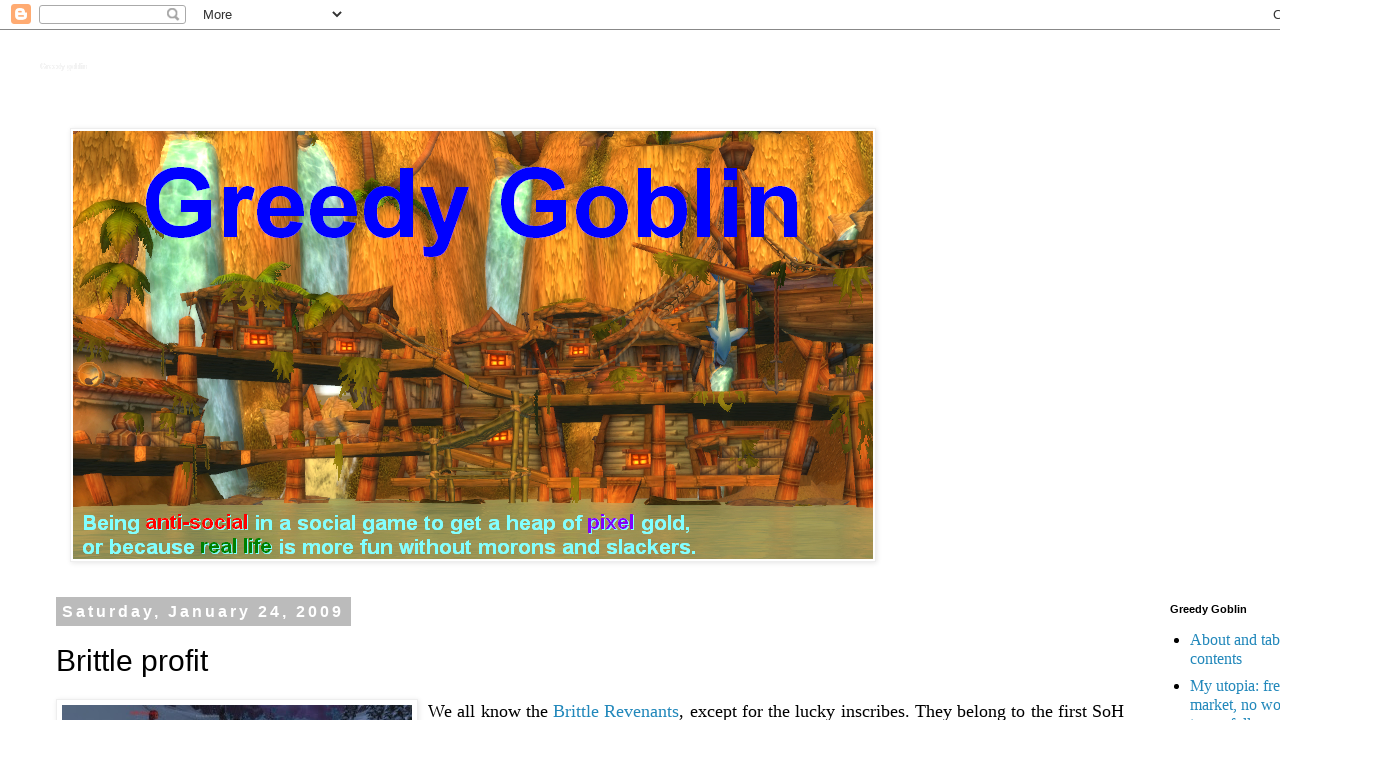

--- FILE ---
content_type: text/html; charset=UTF-8
request_url: https://greedygoblin.blogspot.com/2009/01/brittle-profit.html?showComment=1232801640000
body_size: 15923
content:
<!DOCTYPE html>
<html class='v2' dir='ltr' lang='en'>
<head>
<link href='https://www.blogger.com/static/v1/widgets/335934321-css_bundle_v2.css' rel='stylesheet' type='text/css'/>
<meta content='width=1100' name='viewport'/>
<meta content='text/html; charset=UTF-8' http-equiv='Content-Type'/>
<meta content='blogger' name='generator'/>
<link href='https://greedygoblin.blogspot.com/favicon.ico' rel='icon' type='image/x-icon'/>
<link href='http://greedygoblin.blogspot.com/2009/01/brittle-profit.html' rel='canonical'/>
<link rel="alternate" type="application/atom+xml" title="Greedy goblin - Atom" href="https://greedygoblin.blogspot.com/feeds/posts/default" />
<link rel="alternate" type="application/rss+xml" title="Greedy goblin - RSS" href="https://greedygoblin.blogspot.com/feeds/posts/default?alt=rss" />
<link rel="service.post" type="application/atom+xml" title="Greedy goblin - Atom" href="https://www.blogger.com/feeds/1461700565722278823/posts/default" />

<link rel="alternate" type="application/atom+xml" title="Greedy goblin - Atom" href="https://greedygoblin.blogspot.com/feeds/8216363486809787857/comments/default" />
<!--Can't find substitution for tag [blog.ieCssRetrofitLinks]-->
<link href='https://blogger.googleusercontent.com/img/b/R29vZ2xl/AVvXsEi5G4YdCDc_5pP5wswdHQLT8G6HjhkftPkcO59N1RKgeFGkWlBQdAjrgtvrv04kRCnmGBAkQBoF17a4ViDbw8wHjpJyRoBh36Gf2d4yeoKzrsgEz9h0iR7nW5YIispCM8tXShY8bbqsmuE/s400/brittle.jpg' rel='image_src'/>
<meta content='http://greedygoblin.blogspot.com/2009/01/brittle-profit.html' property='og:url'/>
<meta content='Brittle profit' property='og:title'/>
<meta content='We all know the Brittle Revenants , except for the lucky inscribes. They belong to the first SoH daily quest. They drop snow with annoying d...' property='og:description'/>
<meta content='https://blogger.googleusercontent.com/img/b/R29vZ2xl/AVvXsEi5G4YdCDc_5pP5wswdHQLT8G6HjhkftPkcO59N1RKgeFGkWlBQdAjrgtvrv04kRCnmGBAkQBoF17a4ViDbw8wHjpJyRoBh36Gf2d4yeoKzrsgEz9h0iR7nW5YIispCM8tXShY8bbqsmuE/w1200-h630-p-k-no-nu/brittle.jpg' property='og:image'/>
<title>Greedy goblin: Brittle profit</title>
<style id='page-skin-1' type='text/css'><!--
/*
-----------------------------------------------
Blogger Template Style
Name:     Simple
Designer: Blogger
URL:      www.blogger.com
----------------------------------------------- */
/* Content
----------------------------------------------- */
body {
font: normal normal 16px Georgia, Utopia, 'Palatino Linotype', Palatino, serif;
color: #000000;
background: #ffffff none repeat scroll top left;
padding: 0 0 0 0;
}
html body .region-inner {
min-width: 0;
max-width: 100%;
width: auto;
}
h2 {
font-size: 22px;
}
a:link {
text-decoration:none;
color: #2288bb;
}
a:visited {
text-decoration:none;
color: #888888;
}
a:hover {
text-decoration:underline;
color: #33aaff;
}
.body-fauxcolumn-outer .fauxcolumn-inner {
background: transparent none repeat scroll top left;
_background-image: none;
}
.body-fauxcolumn-outer .cap-top {
position: absolute;
z-index: 1;
height: 400px;
width: 100%;
}
.body-fauxcolumn-outer .cap-top .cap-left {
width: 100%;
background: transparent none repeat-x scroll top left;
_background-image: none;
}
.content-outer {
-moz-box-shadow: 0 0 0 rgba(0, 0, 0, .15);
-webkit-box-shadow: 0 0 0 rgba(0, 0, 0, .15);
-goog-ms-box-shadow: 0 0 0 #333333;
box-shadow: 0 0 0 rgba(0, 0, 0, .15);
margin-bottom: 1px;
}
.content-inner {
padding: 10px 40px;
}
.content-inner {
background-color: #ffffff;
}
/* Header
----------------------------------------------- */
.header-outer {
background: transparent none repeat-x scroll 0 -400px;
_background-image: none;
}
.Header h1 {
font: normal normal 8px 'Trebuchet MS',Trebuchet,Verdana,sans-serif;
color: #ffffff;
text-shadow: 0 0 0 rgba(0, 0, 0, .2);
}
.Header h1 a {
color: #ffffff;
}
.Header .description {
font-size: 18px;
color: #000000;
}
.header-inner .Header .titlewrapper {
padding: 22px 0;
}
.header-inner .Header .descriptionwrapper {
padding: 0 0;
}
/* Tabs
----------------------------------------------- */
.tabs-inner .section:first-child {
border-top: 0 solid #dddddd;
}
.tabs-inner .section:first-child ul {
margin-top: -1px;
border-top: 1px solid #dddddd;
border-left: 1px solid #dddddd;
border-right: 1px solid #dddddd;
}
.tabs-inner .widget ul {
background: transparent none repeat-x scroll 0 -800px;
_background-image: none;
border-bottom: 1px solid #dddddd;
margin-top: 0;
margin-left: -30px;
margin-right: -30px;
}
.tabs-inner .widget li a {
display: inline-block;
padding: .6em 1em;
font: normal normal 20px 'Trebuchet MS', Trebuchet, Verdana, sans-serif;
color: #000000;
border-left: 1px solid #ffffff;
border-right: 1px solid #dddddd;
}
.tabs-inner .widget li:first-child a {
border-left: none;
}
.tabs-inner .widget li.selected a, .tabs-inner .widget li a:hover {
color: #000000;
background-color: #eeeeee;
text-decoration: none;
}
/* Columns
----------------------------------------------- */
.main-outer {
border-top: 0 solid transparent;
}
.fauxcolumn-left-outer .fauxcolumn-inner {
border-right: 1px solid transparent;
}
.fauxcolumn-right-outer .fauxcolumn-inner {
border-left: 1px solid transparent;
}
/* Headings
----------------------------------------------- */
div.widget > h2,
div.widget h2.title {
margin: 0 0 1em 0;
font: normal bold 11px 'Trebuchet MS',Trebuchet,Verdana,sans-serif;
color: #000000;
}
/* Widgets
----------------------------------------------- */
.widget .zippy {
color: #999999;
text-shadow: 2px 2px 1px rgba(0, 0, 0, .1);
}
.widget .popular-posts ul {
list-style: none;
}
/* Posts
----------------------------------------------- */
h2.date-header {
font: normal bold 16px Arial, Tahoma, Helvetica, FreeSans, sans-serif;
}
.date-header span {
background-color: #bbbbbb;
color: #ffffff;
padding: 0.4em;
letter-spacing: 3px;
margin: inherit;
}
.main-inner {
padding-top: 35px;
padding-bottom: 65px;
}
.main-inner .column-center-inner {
padding: 0 0;
}
.main-inner .column-center-inner .section {
margin: 0 1em;
}
.post {
margin: 0 0 45px 0;
}
h3.post-title, .comments h4 {
font: normal normal 30px 'Trebuchet MS',Trebuchet,Verdana,sans-serif;
margin: .75em 0 0;
}
.post-body {
font-size: 110%;
line-height: 1.4;
position: relative;
}
.post-body img, .post-body .tr-caption-container, .Profile img, .Image img,
.BlogList .item-thumbnail img {
padding: 2px;
background: #ffffff;
border: 1px solid #eeeeee;
-moz-box-shadow: 1px 1px 5px rgba(0, 0, 0, .1);
-webkit-box-shadow: 1px 1px 5px rgba(0, 0, 0, .1);
box-shadow: 1px 1px 5px rgba(0, 0, 0, .1);
}
.post-body img, .post-body .tr-caption-container {
padding: 5px;
}
.post-body .tr-caption-container {
color: #666666;
}
.post-body .tr-caption-container img {
padding: 0;
background: transparent;
border: none;
-moz-box-shadow: 0 0 0 rgba(0, 0, 0, .1);
-webkit-box-shadow: 0 0 0 rgba(0, 0, 0, .1);
box-shadow: 0 0 0 rgba(0, 0, 0, .1);
}
.post-header {
margin: 0 0 1.5em;
line-height: 1.6;
font-size: 90%;
}
.post-footer {
margin: 20px -2px 0;
padding: 5px 10px;
color: #666666;
background-color: #eeeeee;
border-bottom: 1px solid #eeeeee;
line-height: 1.6;
font-size: 90%;
}
#comments .comment-author {
padding-top: 1.5em;
border-top: 1px solid transparent;
background-position: 0 1.5em;
}
#comments .comment-author:first-child {
padding-top: 0;
border-top: none;
}
.avatar-image-container {
margin: .2em 0 0;
}
#comments .avatar-image-container img {
border: 1px solid #eeeeee;
}
/* Comments
----------------------------------------------- */
.comments .comments-content .icon.blog-author {
background-repeat: no-repeat;
background-image: url([data-uri]);
}
.comments .comments-content .loadmore a {
border-top: 1px solid #999999;
border-bottom: 1px solid #999999;
}
.comments .comment-thread.inline-thread {
background-color: #eeeeee;
}
.comments .continue {
border-top: 2px solid #999999;
}
/* Accents
---------------------------------------------- */
.section-columns td.columns-cell {
border-left: 1px solid transparent;
}
.blog-pager {
background: transparent url(https://www.blogblog.com/1kt/simple/paging_dot.png) repeat-x scroll top center;
}
.blog-pager-older-link, .home-link,
.blog-pager-newer-link {
background-color: #ffffff;
padding: 5px;
}
.footer-outer {
border-top: 1px dashed #bbbbbb;
}
/* Mobile
----------------------------------------------- */
body.mobile  {
background-size: auto;
}
.mobile .body-fauxcolumn-outer {
background: transparent none repeat scroll top left;
}
.mobile .body-fauxcolumn-outer .cap-top {
background-size: 100% auto;
}
.mobile .content-outer {
-webkit-box-shadow: 0 0 3px rgba(0, 0, 0, .15);
box-shadow: 0 0 3px rgba(0, 0, 0, .15);
}
.mobile .tabs-inner .widget ul {
margin-left: 0;
margin-right: 0;
}
.mobile .post {
margin: 0;
}
.mobile .main-inner .column-center-inner .section {
margin: 0;
}
.mobile .date-header span {
padding: 0.1em 10px;
margin: 0 -10px;
}
.mobile h3.post-title {
margin: 0;
}
.mobile .blog-pager {
background: transparent none no-repeat scroll top center;
}
.mobile .footer-outer {
border-top: none;
}
.mobile .main-inner, .mobile .footer-inner {
background-color: #ffffff;
}
.mobile-index-contents {
color: #000000;
}
.mobile-link-button {
background-color: #2288bb;
}
.mobile-link-button a:link, .mobile-link-button a:visited {
color: #ffffff;
}
.mobile .tabs-inner .section:first-child {
border-top: none;
}
.mobile .tabs-inner .PageList .widget-content {
background-color: #eeeeee;
color: #000000;
border-top: 1px solid #dddddd;
border-bottom: 1px solid #dddddd;
}
.mobile .tabs-inner .PageList .widget-content .pagelist-arrow {
border-left: 1px solid #dddddd;
}

--></style>
<style id='template-skin-1' type='text/css'><!--
body {
min-width: 1400px;
}
.content-outer, .content-fauxcolumn-outer, .region-inner {
min-width: 1400px;
max-width: 1400px;
_width: 1400px;
}
.main-inner .columns {
padding-left: 0px;
padding-right: 220px;
}
.main-inner .fauxcolumn-center-outer {
left: 0px;
right: 220px;
/* IE6 does not respect left and right together */
_width: expression(this.parentNode.offsetWidth -
parseInt("0px") -
parseInt("220px") + 'px');
}
.main-inner .fauxcolumn-left-outer {
width: 0px;
}
.main-inner .fauxcolumn-right-outer {
width: 220px;
}
.main-inner .column-left-outer {
width: 0px;
right: 100%;
margin-left: -0px;
}
.main-inner .column-right-outer {
width: 220px;
margin-right: -220px;
}
#layout {
min-width: 0;
}
#layout .content-outer {
min-width: 0;
width: 800px;
}
#layout .region-inner {
min-width: 0;
width: auto;
}
body#layout div.add_widget {
padding: 8px;
}
body#layout div.add_widget a {
margin-left: 32px;
}
--></style>
<link href='https://www.blogger.com/dyn-css/authorization.css?targetBlogID=1461700565722278823&amp;zx=d8822a48-a583-46a1-82fd-bfb90755fe2e' media='none' onload='if(media!=&#39;all&#39;)media=&#39;all&#39;' rel='stylesheet'/><noscript><link href='https://www.blogger.com/dyn-css/authorization.css?targetBlogID=1461700565722278823&amp;zx=d8822a48-a583-46a1-82fd-bfb90755fe2e' rel='stylesheet'/></noscript>
<meta name='google-adsense-platform-account' content='ca-host-pub-1556223355139109'/>
<meta name='google-adsense-platform-domain' content='blogspot.com'/>

</head>
<body class='loading variant-simplysimple'>
<div class='navbar section' id='navbar' name='Navbar'><div class='widget Navbar' data-version='1' id='Navbar1'><script type="text/javascript">
    function setAttributeOnload(object, attribute, val) {
      if(window.addEventListener) {
        window.addEventListener('load',
          function(){ object[attribute] = val; }, false);
      } else {
        window.attachEvent('onload', function(){ object[attribute] = val; });
      }
    }
  </script>
<div id="navbar-iframe-container"></div>
<script type="text/javascript" src="https://apis.google.com/js/platform.js"></script>
<script type="text/javascript">
      gapi.load("gapi.iframes:gapi.iframes.style.bubble", function() {
        if (gapi.iframes && gapi.iframes.getContext) {
          gapi.iframes.getContext().openChild({
              url: 'https://www.blogger.com/navbar/1461700565722278823?po\x3d8216363486809787857\x26origin\x3dhttps://greedygoblin.blogspot.com',
              where: document.getElementById("navbar-iframe-container"),
              id: "navbar-iframe"
          });
        }
      });
    </script><script type="text/javascript">
(function() {
var script = document.createElement('script');
script.type = 'text/javascript';
script.src = '//pagead2.googlesyndication.com/pagead/js/google_top_exp.js';
var head = document.getElementsByTagName('head')[0];
if (head) {
head.appendChild(script);
}})();
</script>
</div></div>
<div class='body-fauxcolumns'>
<div class='fauxcolumn-outer body-fauxcolumn-outer'>
<div class='cap-top'>
<div class='cap-left'></div>
<div class='cap-right'></div>
</div>
<div class='fauxborder-left'>
<div class='fauxborder-right'></div>
<div class='fauxcolumn-inner'>
</div>
</div>
<div class='cap-bottom'>
<div class='cap-left'></div>
<div class='cap-right'></div>
</div>
</div>
</div>
<div class='content'>
<div class='content-fauxcolumns'>
<div class='fauxcolumn-outer content-fauxcolumn-outer'>
<div class='cap-top'>
<div class='cap-left'></div>
<div class='cap-right'></div>
</div>
<div class='fauxborder-left'>
<div class='fauxborder-right'></div>
<div class='fauxcolumn-inner'>
</div>
</div>
<div class='cap-bottom'>
<div class='cap-left'></div>
<div class='cap-right'></div>
</div>
</div>
</div>
<div class='content-outer'>
<div class='content-cap-top cap-top'>
<div class='cap-left'></div>
<div class='cap-right'></div>
</div>
<div class='fauxborder-left content-fauxborder-left'>
<div class='fauxborder-right content-fauxborder-right'></div>
<div class='content-inner'>
<header>
<div class='header-outer'>
<div class='header-cap-top cap-top'>
<div class='cap-left'></div>
<div class='cap-right'></div>
</div>
<div class='fauxborder-left header-fauxborder-left'>
<div class='fauxborder-right header-fauxborder-right'></div>
<div class='region-inner header-inner'>
<div class='header section' id='header' name='Header'><div class='widget Header' data-version='1' id='Header1'>
<div id='header-inner'>
<div class='titlewrapper'>
<h1 class='title'>
<a href='https://greedygoblin.blogspot.com/'>
Greedy goblin
</a>
</h1>
</div>
<div class='descriptionwrapper'>
<p class='description'><span>
</span></p>
</div>
</div>
</div></div>
</div>
</div>
<div class='header-cap-bottom cap-bottom'>
<div class='cap-left'></div>
<div class='cap-right'></div>
</div>
</div>
</header>
<div class='tabs-outer'>
<div class='tabs-cap-top cap-top'>
<div class='cap-left'></div>
<div class='cap-right'></div>
</div>
<div class='fauxborder-left tabs-fauxborder-left'>
<div class='fauxborder-right tabs-fauxborder-right'></div>
<div class='region-inner tabs-inner'>
<div class='tabs section' id='crosscol' name='Cross-Column'><div class='widget Image' data-version='1' id='Image1'>
<h2>Greedy Goblin</h2>
<div class='widget-content'>
<a href='http://greedygoblin.blogspot.com/'>
<img alt='Greedy Goblin' height='428' id='Image1_img' src='https://blogger.googleusercontent.com/img/b/R29vZ2xl/AVvXsEjOxprewG8KKIDZPmHZO8Oy10m5Vy0sRg_Du95dlNVdjb_wBnvc9HEVMI36CYK1w49xWTdN0WGP5d9VAVds1mxxMlucxlUHOFI0z5HQY87zA2CYW1VlxBlB_DyTnH4cQCNh4sq_LmOL55te/s800-Ic42/goblin4.png' width='800'/>
</a>
<br/>
</div>
<div class='clear'></div>
</div></div>
<div class='tabs no-items section' id='crosscol-overflow' name='Cross-Column 2'></div>
</div>
</div>
<div class='tabs-cap-bottom cap-bottom'>
<div class='cap-left'></div>
<div class='cap-right'></div>
</div>
</div>
<div class='main-outer'>
<div class='main-cap-top cap-top'>
<div class='cap-left'></div>
<div class='cap-right'></div>
</div>
<div class='fauxborder-left main-fauxborder-left'>
<div class='fauxborder-right main-fauxborder-right'></div>
<div class='region-inner main-inner'>
<div class='columns fauxcolumns'>
<div class='fauxcolumn-outer fauxcolumn-center-outer'>
<div class='cap-top'>
<div class='cap-left'></div>
<div class='cap-right'></div>
</div>
<div class='fauxborder-left'>
<div class='fauxborder-right'></div>
<div class='fauxcolumn-inner'>
</div>
</div>
<div class='cap-bottom'>
<div class='cap-left'></div>
<div class='cap-right'></div>
</div>
</div>
<div class='fauxcolumn-outer fauxcolumn-left-outer'>
<div class='cap-top'>
<div class='cap-left'></div>
<div class='cap-right'></div>
</div>
<div class='fauxborder-left'>
<div class='fauxborder-right'></div>
<div class='fauxcolumn-inner'>
</div>
</div>
<div class='cap-bottom'>
<div class='cap-left'></div>
<div class='cap-right'></div>
</div>
</div>
<div class='fauxcolumn-outer fauxcolumn-right-outer'>
<div class='cap-top'>
<div class='cap-left'></div>
<div class='cap-right'></div>
</div>
<div class='fauxborder-left'>
<div class='fauxborder-right'></div>
<div class='fauxcolumn-inner'>
</div>
</div>
<div class='cap-bottom'>
<div class='cap-left'></div>
<div class='cap-right'></div>
</div>
</div>
<!-- corrects IE6 width calculation -->
<div class='columns-inner'>
<div class='column-center-outer'>
<div class='column-center-inner'>
<div class='main section' id='main' name='Main'><div class='widget Blog' data-version='1' id='Blog1'>
<div class='blog-posts hfeed'>

          <div class="date-outer">
        
<h2 class='date-header'><span>Saturday, January 24, 2009</span></h2>

          <div class="date-posts">
        
<div class='post-outer'>
<div class='post hentry uncustomized-post-template' itemprop='blogPost' itemscope='itemscope' itemtype='http://schema.org/BlogPosting'>
<meta content='https://blogger.googleusercontent.com/img/b/R29vZ2xl/AVvXsEi5G4YdCDc_5pP5wswdHQLT8G6HjhkftPkcO59N1RKgeFGkWlBQdAjrgtvrv04kRCnmGBAkQBoF17a4ViDbw8wHjpJyRoBh36Gf2d4yeoKzrsgEz9h0iR7nW5YIispCM8tXShY8bbqsmuE/s400/brittle.jpg' itemprop='image_url'/>
<meta content='1461700565722278823' itemprop='blogId'/>
<meta content='8216363486809787857' itemprop='postId'/>
<a name='8216363486809787857'></a>
<h3 class='post-title entry-title' itemprop='name'>
Brittle profit
</h3>
<div class='post-header'>
<div class='post-header-line-1'></div>
</div>
<div class='post-body entry-content' id='post-body-8216363486809787857' itemprop='description articleBody'>
<div style="text-align: justify;"><a href="https://blogger.googleusercontent.com/img/b/R29vZ2xl/AVvXsEi5G4YdCDc_5pP5wswdHQLT8G6HjhkftPkcO59N1RKgeFGkWlBQdAjrgtvrv04kRCnmGBAkQBoF17a4ViDbw8wHjpJyRoBh36Gf2d4yeoKzrsgEz9h0iR7nW5YIispCM8tXShY8bbqsmuE/s1600-h/brittle.jpg" onblur="try {parent.deselectBloggerImageGracefully();} catch(e) {}" style=""><img alt="" border="0" id="BLOGGER_PHOTO_ID_5294131965985970018" src="https://blogger.googleusercontent.com/img/b/R29vZ2xl/AVvXsEi5G4YdCDc_5pP5wswdHQLT8G6HjhkftPkcO59N1RKgeFGkWlBQdAjrgtvrv04kRCnmGBAkQBoF17a4ViDbw8wHjpJyRoBh36Gf2d4yeoKzrsgEz9h0iR7nW5YIispCM8tXShY8bbqsmuE/s400/brittle.jpg" style="margin: 0pt 10px 10px 0pt; float: left; cursor: pointer; width: 350px; height: 200px;" /></a>We all know the <a href="http://www.wowdb.com/npc.aspx?id=30160">Brittle Revenants</a>, except for the lucky inscribes. They belong to the first SoH daily quest. They drop snow with annoying droprate and you need 5 for the <a href="http://www.wowdb.com/quest.aspx?id=12981">quest</a>.<br /><br />Yet there is a use of these annoyments, when they are dead form. Luckily the questing players generate tons of dead revenants.<br /><br />So all you have to do is go east of Dun Niffelem and mine their useless corpses that litter the frozen lake in huge amounts. Every mined revenant gives a piece of <a href="http://www.wowdb.com/item.aspx?id=39220">vendortrash</a> worth 0.225G. I managed to mine 30 in 5 minutes. That's 81G/hour just from the trash. Sometimes you mine crystallized earth. The major slowdown of the mining are the annoying elementals spawning over your head. I spent 40% of the time in combat instead of mining.<br /><br />By the end of the 5 minutes I learned to stay close to the questing people, letting them kill the damn elementals. Another trick: fly up every 10 minutes and make a large circle around a lake to fill your bag with saronite.<br /><br />I assume with some practice you can reach 120-150G/hour. Most of it is instant cash from the nearest vendor,  the other part is saronite.<br /><br />PS: while it is filed under "my business", I'd like to emphasize that I <span style="font-style: italic;">don't</span> grind elementals, even when they are dead. I just got this random thought when questing there.<br /></div>
<div style='clear: both;'></div>
</div>
<div class='post-footer'>
<div class='post-footer-line post-footer-line-1'>
<span class='post-author vcard'>
</span>
<span class='post-timestamp'>
at
<meta content='http://greedygoblin.blogspot.com/2009/01/brittle-profit.html' itemprop='url'/>
<a class='timestamp-link' href='https://greedygoblin.blogspot.com/2009/01/brittle-profit.html' rel='bookmark' title='permanent link'><abbr class='published' itemprop='datePublished' title='2009-01-24T07:00:00+01:00'>07:00</abbr></a>
</span>
<span class='post-comment-link'>
</span>
<span class='post-icons'>
<span class='item-action'>
<a href='https://www.blogger.com/email-post/1461700565722278823/8216363486809787857' title='Email Post'>
<img alt='' class='icon-action' height='13' src='https://resources.blogblog.com/img/icon18_email.gif' width='18'/>
</a>
</span>
</span>
<div class='post-share-buttons goog-inline-block'>
</div>
</div>
<div class='post-footer-line post-footer-line-2'>
<span class='post-labels'>
Categories:
<a href='https://greedygoblin.blogspot.com/search/label/Gold' rel='tag'>Gold</a>
</span>
</div>
<div class='post-footer-line post-footer-line-3'>
<span class='post-location'>
</span>
</div>
</div>
</div>
<div class='comments' id='comments'>
<a name='comments'></a>
<h4>9 comments:</h4>
<div id='Blog1_comments-block-wrapper'>
<dl class='avatar-comment-indent' id='comments-block'>
<dt class='comment-author ' id='c7423956907189349623'>
<a name='c7423956907189349623'></a>
<div class="avatar-image-container avatar-stock"><span dir="ltr"><img src="//resources.blogblog.com/img/blank.gif" width="35" height="35" alt="" title="Anonymous">

</span></div>
Anonymous
said...
</dt>
<dd class='comment-body' id='Blog1_cmt-7423956907189349623'>
<p>
Actually I have been making decent money off them while doing my quest there since after this last patch I can sell the Relics of Ulduar for 4g each on the AH and with the other gray drops from them and mining them it turns into decent cash with a fairly fast respawn time.  <BR/><BR/>Eternal earth though are only selling for 5g each on my server so it really limits the amount of money that can be made.  <BR/><BR/>Once I am done questing in area I do not foresee me ever returning here since I estimate max to be around 250gph and that is with killing them and selling the relics.  Plus if your reading this blog very much than most likely you have other ways of making much more money per hour.
</p>
</dd>
<dd class='comment-footer'>
<span class='comment-timestamp'>
<a href='https://greedygoblin.blogspot.com/2009/01/brittle-profit.html?showComment=1232782320000#c7423956907189349623' title='comment permalink'>
24 January, 2009 08:32
</a>
<span class='item-control blog-admin pid-1043229328'>
<a class='comment-delete' href='https://www.blogger.com/comment/delete/1461700565722278823/7423956907189349623' title='Delete Comment'>
<img src='https://resources.blogblog.com/img/icon_delete13.gif'/>
</a>
</span>
</span>
</dd>
<dt class='comment-author ' id='c1708233941301812974'>
<a name='c1708233941301812974'></a>
<div class="avatar-image-container avatar-stock"><span dir="ltr"><img src="//resources.blogblog.com/img/blank.gif" width="35" height="35" alt="" title="Anonymous">

</span></div>
Anonymous
said...
</dt>
<dd class='comment-body' id='Blog1_cmt-1708233941301812974'>
<p>
Please, don't do that ever again! You scared the shit out of me. I thought the economy is going down and we might have to start working for our money...
</p>
</dd>
<dd class='comment-footer'>
<span class='comment-timestamp'>
<a href='https://greedygoblin.blogspot.com/2009/01/brittle-profit.html?showComment=1232801640000#c1708233941301812974' title='comment permalink'>
24 January, 2009 13:54
</a>
<span class='item-control blog-admin pid-1043229328'>
<a class='comment-delete' href='https://www.blogger.com/comment/delete/1461700565722278823/1708233941301812974' title='Delete Comment'>
<img src='https://resources.blogblog.com/img/icon_delete13.gif'/>
</a>
</span>
</span>
</dd>
<dt class='comment-author ' id='c332207531895892868'>
<a name='c332207531895892868'></a>
<div class="avatar-image-container vcard"><span dir="ltr"><a href="https://www.blogger.com/profile/01869967082266888535" target="" rel="nofollow" onclick="" class="avatar-hovercard" id="av-332207531895892868-01869967082266888535"><img src="https://resources.blogblog.com/img/blank.gif" width="35" height="35" class="delayLoad" style="display: none;" longdesc="//blogger.googleusercontent.com/img/b/R29vZ2xl/AVvXsEhgjZC0seViTGN-ArAObAw1iya-PLTqBiZlllRaXr1a8PwoBtTGmPXPYxLBgDlcLjsKXqBNPGUNn95h42sqtcEtLSnvIc3jMSE0IED09Cyt69VpyyacG3_PJfi8_p_FaRQ/s45-c/Point1.jpg" alt="" title="Vads">

<noscript><img src="//blogger.googleusercontent.com/img/b/R29vZ2xl/AVvXsEhgjZC0seViTGN-ArAObAw1iya-PLTqBiZlllRaXr1a8PwoBtTGmPXPYxLBgDlcLjsKXqBNPGUNn95h42sqtcEtLSnvIc3jMSE0IED09Cyt69VpyyacG3_PJfi8_p_FaRQ/s45-c/Point1.jpg" width="35" height="35" class="photo" alt=""></noscript></a></span></div>
<a href='https://www.blogger.com/profile/01869967082266888535' rel='nofollow'>Vads</a>
said...
</dt>
<dd class='comment-body' id='Blog1_cmt-332207531895892868'>
<p>
There are always people farming those brittles so yeah, can easily run around for hours just mining them. I tried it for a bit, but to be frank it got dull rather fast, plus you miss out on the rep items and random vendorstuff the mobs themselves drop. Really isnt worth the effort in my opinion, you earn just as much killing them yourself.
</p>
</dd>
<dd class='comment-footer'>
<span class='comment-timestamp'>
<a href='https://greedygoblin.blogspot.com/2009/01/brittle-profit.html?showComment=1232838840000#c332207531895892868' title='comment permalink'>
25 January, 2009 00:14
</a>
<span class='item-control blog-admin pid-245540156'>
<a class='comment-delete' href='https://www.blogger.com/comment/delete/1461700565722278823/332207531895892868' title='Delete Comment'>
<img src='https://resources.blogblog.com/img/icon_delete13.gif'/>
</a>
</span>
</span>
</dd>
<dt class='comment-author ' id='c1372899135382602383'>
<a name='c1372899135382602383'></a>
<div class="avatar-image-container avatar-stock"><span dir="ltr"><img src="//resources.blogblog.com/img/blank.gif" width="35" height="35" alt="" title="Anonymous">

</span></div>
Anonymous
said...
</dt>
<dd class='comment-body' id='Blog1_cmt-1372899135382602383'>
<p>
They day you spend an hour mining people's leftovers in this fashion for 80g or whatever per hour is the day you have to seriously re-examine your life.  I realize this was just a "thought", but Jesus.
</p>
</dd>
<dd class='comment-footer'>
<span class='comment-timestamp'>
<a href='https://greedygoblin.blogspot.com/2009/01/brittle-profit.html?showComment=1232842020000#c1372899135382602383' title='comment permalink'>
25 January, 2009 01:07
</a>
<span class='item-control blog-admin pid-1043229328'>
<a class='comment-delete' href='https://www.blogger.com/comment/delete/1461700565722278823/1372899135382602383' title='Delete Comment'>
<img src='https://resources.blogblog.com/img/icon_delete13.gif'/>
</a>
</span>
</span>
</dd>
<dt class='comment-author ' id='c5838839837049865124'>
<a name='c5838839837049865124'></a>
<div class="avatar-image-container avatar-stock"><span dir="ltr"><img src="//resources.blogblog.com/img/blank.gif" width="35" height="35" alt="" title="Anonymous">

</span></div>
Anonymous
said...
</dt>
<dd class='comment-body' id='Blog1_cmt-5838839837049865124'>
<p>
I think it was more of a suggestion for those who are in the area questing anyway.<BR/><BR/>those sons of holdir dailies are kinda nessesary unless you are a scribe, might as well mine other people's corpses as well as your own, since you are already there.<BR/><BR/>I see it as an opportunity gained, getting the most of your time, etc.<BR/><BR/>you'd be amazed as to how much these little things ad up in the end  (like for instance if you add in several days of casual body picking up - you'll have extra 80 gold per hour, that you make while rep questing)
</p>
</dd>
<dd class='comment-footer'>
<span class='comment-timestamp'>
<a href='https://greedygoblin.blogspot.com/2009/01/brittle-profit.html?showComment=1232846400000#c5838839837049865124' title='comment permalink'>
25 January, 2009 02:20
</a>
<span class='item-control blog-admin pid-1043229328'>
<a class='comment-delete' href='https://www.blogger.com/comment/delete/1461700565722278823/5838839837049865124' title='Delete Comment'>
<img src='https://resources.blogblog.com/img/icon_delete13.gif'/>
</a>
</span>
</span>
</dd>
<dt class='comment-author ' id='c2807314519316534668'>
<a name='c2807314519316534668'></a>
<div class="avatar-image-container avatar-stock"><span dir="ltr"><img src="//resources.blogblog.com/img/blank.gif" width="35" height="35" alt="" title="Anonymous">

</span></div>
Anonymous
said...
</dt>
<dd class='comment-body' id='Blog1_cmt-2807314519316534668'>
<p>
I hear what you are saying, but mining for vendor trash?<BR/><BR/>Look, this is a fantasy game, where many marvelous things are possible.   Mining for vendor trash has to be one of the lamest-sounding activities I can think of, and not just when compared to some real life activities.  I am talking about in-game.  It's like mopping floors for $5 an hour.<BR/><BR/>Geez, this is a fantasy game where many marvelous things are possible.  What is wrong with you people that you think this is actually a reasonable thing to do?
</p>
</dd>
<dd class='comment-footer'>
<span class='comment-timestamp'>
<a href='https://greedygoblin.blogspot.com/2009/01/brittle-profit.html?showComment=1232852580000#c2807314519316534668' title='comment permalink'>
25 January, 2009 04:03
</a>
<span class='item-control blog-admin pid-1043229328'>
<a class='comment-delete' href='https://www.blogger.com/comment/delete/1461700565722278823/2807314519316534668' title='Delete Comment'>
<img src='https://resources.blogblog.com/img/icon_delete13.gif'/>
</a>
</span>
</span>
</dd>
<dt class='comment-author ' id='c6281038824095764946'>
<a name='c6281038824095764946'></a>
<div class="avatar-image-container vcard"><span dir="ltr"><a href="https://www.blogger.com/profile/08691528306629873885" target="" rel="nofollow" onclick="" class="avatar-hovercard" id="av-6281038824095764946-08691528306629873885"><img src="https://resources.blogblog.com/img/blank.gif" width="35" height="35" class="delayLoad" style="display: none;" longdesc="//blogger.googleusercontent.com/img/b/R29vZ2xl/AVvXsEjdZowS_GdRTQv00P_1BxF9dEWW3cYW3iJja0xHn0hXugVNzOyrthXYQXOvNIae_e8cEO1wmi7_pGpf_444dOY70kfo2F1k0BH1rju_CWttiOAnN74ixgD-Lb-yP5H7vw/s45-c/120_537633462286_3669_n.jpg" alt="" title="Carl">

<noscript><img src="//blogger.googleusercontent.com/img/b/R29vZ2xl/AVvXsEjdZowS_GdRTQv00P_1BxF9dEWW3cYW3iJja0xHn0hXugVNzOyrthXYQXOvNIae_e8cEO1wmi7_pGpf_444dOY70kfo2F1k0BH1rju_CWttiOAnN74ixgD-Lb-yP5H7vw/s45-c/120_537633462286_3669_n.jpg" width="35" height="35" class="photo" alt=""></noscript></a></span></div>
<a href='https://www.blogger.com/profile/08691528306629873885' rel='nofollow'>Carl</a>
said...
</dt>
<dd class='comment-body' id='Blog1_cmt-6281038824095764946'>
<p>
Time spent waiting for res timer due to gankage would be a huge factor on my server.
</p>
</dd>
<dd class='comment-footer'>
<span class='comment-timestamp'>
<a href='https://greedygoblin.blogspot.com/2009/01/brittle-profit.html?showComment=1232868720000#c6281038824095764946' title='comment permalink'>
25 January, 2009 08:32
</a>
<span class='item-control blog-admin pid-360736802'>
<a class='comment-delete' href='https://www.blogger.com/comment/delete/1461700565722278823/6281038824095764946' title='Delete Comment'>
<img src='https://resources.blogblog.com/img/icon_delete13.gif'/>
</a>
</span>
</span>
</dd>
<dt class='comment-author ' id='c7677343371307123675'>
<a name='c7677343371307123675'></a>
<div class="avatar-image-container avatar-stock"><span dir="ltr"><img src="//resources.blogblog.com/img/blank.gif" width="35" height="35" alt="" title="Anonymous">

</span></div>
Anonymous
said...
</dt>
<dd class='comment-body' id='Blog1_cmt-7677343371307123675'>
<p>
@ Geoferry<BR/><BR/>I don't see it as mopping the floors.  I see it as form of treasure hunting.  one of the hobbies that I enjoy on occasion is going to the beach somewhat early in the morning when the sun is not yet harsh and instead of just laying there like a beached wale - combing the beach with a metal detector.  most of the time - I don't find much beyond some loose change (vendor trash).  sometimes I find generic pieces of jewelry (eternal earth)  very rarely - I might find something truly interesting.  <BR/><BR/>why do I do it?  because I get my tan, i get a bit of light exercise, i enjoy the aspect of things not just going to waste and on a way back home - I might just buy me an icecream or something with that change I found.<BR/><BR/>I guess its the multitasker in me. <BR/><BR/>i mean why not?  its already there, might as well get something more out of it.  if you are a skinner and see a bunch of animal bodies, laying around that someone just killed - would you fly past them and let all that potential leather rot, or would you come down and spend a minute or so skinning it?  if you see a 20 dollar bill laying on the street, under some bench - would you make a small effort it takes to lean down and pick it up, or would you just leave it there, just because you are making $80 an hour with your business, even though it only takes a few minutes to pick up that 20? its the same thing, really.<BR/><BR/>don't make it into your main source of income, but don't completely discount it either.
</p>
</dd>
<dd class='comment-footer'>
<span class='comment-timestamp'>
<a href='https://greedygoblin.blogspot.com/2009/01/brittle-profit.html?showComment=1232871660000#c7677343371307123675' title='comment permalink'>
25 January, 2009 09:21
</a>
<span class='item-control blog-admin pid-1043229328'>
<a class='comment-delete' href='https://www.blogger.com/comment/delete/1461700565722278823/7677343371307123675' title='Delete Comment'>
<img src='https://resources.blogblog.com/img/icon_delete13.gif'/>
</a>
</span>
</span>
</dd>
<dt class='comment-author ' id='c2199196261052986024'>
<a name='c2199196261052986024'></a>
<div class="avatar-image-container avatar-stock"><span dir="ltr"><a href="https://www.blogger.com/profile/05222867726398083832" target="" rel="nofollow" onclick="" class="avatar-hovercard" id="av-2199196261052986024-05222867726398083832"><img src="//www.blogger.com/img/blogger_logo_round_35.png" width="35" height="35" alt="" title="Doug">

</a></span></div>
<a href='https://www.blogger.com/profile/05222867726398083832' rel='nofollow'>Doug</a>
said...
</dt>
<dd class='comment-body' id='Blog1_cmt-2199196261052986024'>
<p>
This is a great way for people who enjoy 0 risk investments to make some guaranteed cash, much the same way as the netherweave cloth/bandages was during BC.  It obviously wont net the highest gph, but it is a 'sure thing' at least until Blizz decides they dont want people vendoring things for profit.
</p>
</dd>
<dd class='comment-footer'>
<span class='comment-timestamp'>
<a href='https://greedygoblin.blogspot.com/2009/01/brittle-profit.html?showComment=1232979180000#c2199196261052986024' title='comment permalink'>
26 January, 2009 15:13
</a>
<span class='item-control blog-admin pid-1654458440'>
<a class='comment-delete' href='https://www.blogger.com/comment/delete/1461700565722278823/2199196261052986024' title='Delete Comment'>
<img src='https://resources.blogblog.com/img/icon_delete13.gif'/>
</a>
</span>
</span>
</dd>
</dl>
</div>
<p class='comment-footer'>
<a href='https://www.blogger.com/comment/fullpage/post/1461700565722278823/8216363486809787857' onclick=''>Post a Comment</a>
</p>
</div>
</div>

        </div></div>
      
</div>
<div class='blog-pager' id='blog-pager'>
<span id='blog-pager-newer-link'>
<a class='blog-pager-newer-link' href='https://greedygoblin.blogspot.com/2009/01/business-report_25.html' id='Blog1_blog-pager-newer-link' title='Newer Post'>Newer Post</a>
</span>
<span id='blog-pager-older-link'>
<a class='blog-pager-older-link' href='https://greedygoblin.blogspot.com/2009/01/healing-meters.html' id='Blog1_blog-pager-older-link' title='Older Post'>Older Post</a>
</span>
<a class='home-link' href='https://greedygoblin.blogspot.com/'>Home</a>
</div>
<div class='clear'></div>
<div class='post-feeds'>
<div class='feed-links'>
Subscribe to:
<a class='feed-link' href='https://greedygoblin.blogspot.com/feeds/8216363486809787857/comments/default' target='_blank' type='application/atom+xml'>Post Comments (Atom)</a>
</div>
</div>
</div></div>
</div>
</div>
<div class='column-left-outer'>
<div class='column-left-inner'>
<aside>
</aside>
</div>
</div>
<div class='column-right-outer'>
<div class='column-right-inner'>
<aside>
<div class='sidebar section' id='sidebar-right-1'><div class='widget PageList' data-version='1' id='PageList1'>
<h2>Greedy Goblin</h2>
<div class='widget-content'>
<ul>
<li>
<a href='https://greedygoblin.blogspot.com/p/about.html'>About and table of contents</a>
</li>
<li>
<a href='https://greedygoblin.blogspot.com/p/my-utopia-free-market-no-tax.html'>My utopia: free market, no work/sale taxes, full employment, low Gini</a>
</li>
<li>
<a href='https://greedygoblin.blogspot.com/p/about-m.html'>About M&amp;S</a>
</li>
<li>
<a href='https://greedygoblin.blogspot.com/p/from-m-to-rational-play-to-win.html'>From M&amp;S to rational</a>
</li>
<li>
<a href='https://greedygoblin.blogspot.com/p/play-to-win-vs-play-for-fun.html'>&quot;Play to win&quot; vs &quot;Play for ego&quot;</a>
</li>
<li>
<a href='https://greedygoblin.blogspot.com/p/pay-to-win.html'>Pay to win</a>
</li>
<li>
<a href='https://greedygoblin.blogspot.com/p/bdo-wealth-page.html'>How to get rich in BDO (warning: rigging found)</a>
</li>
<li>
<a href='https://greedygoblin.blogspot.com/p/archeage-wealth-guide.html'>Archeage wealth guide</a>
</li>
<li>
<a href='https://greedygoblin.blogspot.com/p/dont-play-eve-online.html'>Don't play EVE Online!</a>
</li>
<li>
<a href='https://greedygoblin.blogspot.com/p/dont-play-world-of-tanks.html'>Don&#39;t play World of Tanks!</a>
</li>
<li>
<a href='https://greedygoblin.blogspot.com/p/do-not-play-albion-online.html'>Do not play Albion Online</a>
</li>
</ul>
<div class='clear'></div>
</div>
</div><div class='widget BlogList' data-version='1' id='BlogList1'>
<h2 class='title'>My Blog List</h2>
<div class='widget-content'>
<div class='blog-list-container' id='BlogList1_container'>
<ul id='BlogList1_blogs'>
<li style='display: block;'>
<div class='blog-icon'>
<img data-lateloadsrc='https://lh3.googleusercontent.com/blogger_img_proxy/AEn0k_ssgKNudMLisaPCsi_dECKN1qiQMMftDsqJgNK41D-yOwGkCqjn0-WGIUHL5JMC_Iwl_dH-8gY2bd5fp3fuasOXX23v35eu=s16-w16-h16' height='16' width='16'/>
</div>
<div class='blog-content'>
<div class='blog-title'>
<a href='https://massivelyop.com' target='_blank'>
Massively Overpowered</a>
</div>
<div class='item-content'>
<span class='item-title'>
<a href='https://massivelyop.com/2026/01/21/little-potion-garden-is-a-free-to-play-browser-mmorpg-created-by-a-father-and-daughter-team/' target='_blank'>
Little Potion Garden is a free-to-play browser MMORPG created by a father 
and daughter team
</a>
</span>
</div>
</div>
<div style='clear: both;'></div>
</li>
<li style='display: block;'>
<div class='blog-icon'>
<img data-lateloadsrc='https://lh3.googleusercontent.com/blogger_img_proxy/AEn0k_v8cRpVnLMqGJRBPfy1jNG5dzF8uYuQEVwXj9Po1SGHeAgRIlsgca_1EEimBj8M-ZVH-7blMgm1cWRWrKiCZu93rgIDTItbImwb=s16-w16-h16' height='16' width='16'/>
</div>
<div class='blog-content'>
<div class='blog-title'>
<a href='https://tagn.wordpress.com' target='_blank'>
The Ancient Gaming Noob</a>
</div>
<div class='item-content'>
<span class='item-title'>
<a href='https://tagn.wordpress.com/2026/01/21/the-everquest-frostreaver-tlp-poll-results-faster-pussycat-kill-kill/' target='_blank'>
The EverQuest Frostreaver TLP Poll Results &#8211; Faster Pussycat! Kill! Kill!
</a>
</span>
</div>
</div>
<div style='clear: both;'></div>
</li>
<li style='display: block;'>
<div class='blog-icon'>
<img data-lateloadsrc='https://lh3.googleusercontent.com/blogger_img_proxy/AEn0k_ttedpuO5mONktiUJ6BWb5FsTidfjvJ1bp21ZFnrY_ULl-X6s1o5VHL9xHNvuWKoQpiTLsYQv265gygSLtmdAVq9scbHizTqN4KEp6p3Q=s16-w16-h16' height='16' width='16'/>
</div>
<div class='blog-content'>
<div class='blog-title'>
<a href='https://biobreak.wordpress.com' target='_blank'>
Bio Break</a>
</div>
<div class='item-content'>
<span class='item-title'>
<a href='https://biobreak.wordpress.com/2026/01/21/lotro-side-adventures-in-a-colorful-bazaar/' target='_blank'>
LOTRO: Side adventures in a colorful bazaar
</a>
</span>
</div>
</div>
<div style='clear: both;'></div>
</li>
<li style='display: block;'>
<div class='blog-icon'>
<img data-lateloadsrc='https://lh3.googleusercontent.com/blogger_img_proxy/AEn0k_sSWbXRZS9K3PYm-pBwbCFIiuHQhVL7ssoVxT00tV4n1tnyvL_HVm7JLbujyw_e4T_8YMfcHH8uJg09GiyXhxPWMLOU0STtgQPyNn4=s16-w16-h16' height='16' width='16'/>
</div>
<div class='blog-content'>
<div class='blog-title'>
<a href='https://bhagpuss.blogspot.com/' target='_blank'>
Inventory Full</a>
</div>
<div class='item-content'>
<span class='item-title'>
<a href='https://bhagpuss.blogspot.com/2026/01/all-she-wanted-was-to-do-her-best.html' target='_blank'>
All She Wanted Was To Do Her Best
</a>
</span>
</div>
</div>
<div style='clear: both;'></div>
</li>
<li style='display: block;'>
<div class='blog-icon'>
<img data-lateloadsrc='https://lh3.googleusercontent.com/blogger_img_proxy/AEn0k_ssYZvQvDTB0HaP4FxfD3owyoq-TNMsKASY_L9ho1n5kMZOUaXcke1kSgAUjyEokoPolFcwESIgUCuqZF06_Z1t7ystcg1R_9-B=s16-w16-h16' height='16' width='16'/>
</div>
<div class='blog-content'>
<div class='blog-title'>
<a href='http://tobolds.blogspot.com/' target='_blank'>
Tobold's MMORPG Blog</a>
</div>
<div class='item-content'>
<span class='item-title'>
<a href='http://tobolds.blogspot.com/2026/01/open-world-survival-crafting-base.html' target='_blank'>
Open world survival crafting base building
</a>
</span>
</div>
</div>
<div style='clear: both;'></div>
</li>
<li style='display: block;'>
<div class='blog-icon'>
<img data-lateloadsrc='https://lh3.googleusercontent.com/blogger_img_proxy/AEn0k_uTV7wBFdjSGwubcRFNGlN9HaSck7YcAm6X8GISoM_PT-TOw_yQL9Iw9yVQ4jTL_EqSkiiaLL3nlcTS7YSwF6SytpKjut2jQXU=s16-w16-h16' height='16' width='16'/>
</div>
<div class='blog-content'>
<div class='blog-title'>
<a href='http://wolfsheadonline.com' target='_blank'>
Wolfshead Online</a>
</div>
<div class='item-content'>
<span class='item-title'>
<a href='http://wolfsheadonline.com/recall-ambassador-mike-huckabee-immediately/' target='_blank'>
Recall Ambassador Mike Huckabee Immediately
</a>
</span>
</div>
</div>
<div style='clear: both;'></div>
</li>
<li style='display: block;'>
<div class='blog-icon'>
<img data-lateloadsrc='https://lh3.googleusercontent.com/blogger_img_proxy/AEn0k_tO_IrjfsIbWYPjHChuyIbGmchPGcskxHnlFn3_CSkYWjGUoORaQnSk0uGwohkZTUrbjZSkSl-TXC7qrpjRLVXkmjDoDb6M_zlbHnHfJA=s16-w16-h16' height='16' width='16'/>
</div>
<div class='blog-content'>
<div class='blog-title'>
<a href='https://nosygamer.blogspot.com/' target='_blank'>
The Nosy Gamer</a>
</div>
<div class='item-content'>
<span class='item-title'>
<a href='https://nosygamer.blogspot.com/2026/01/flying-solo-in-eve-growing-alt.html' target='_blank'>
Flying Solo In EVE: Growing An Alt
</a>
</span>
</div>
</div>
<div style='clear: both;'></div>
</li>
<li style='display: block;'>
<div class='blog-icon'>
<img data-lateloadsrc='https://lh3.googleusercontent.com/blogger_img_proxy/AEn0k_uc15ewEijLMlXrXokjFDD0CxROd_sFyOfrqNAb7wGmgBbQ2IBCjQogTKXa6KQE1iPbSMp-_vReiK5pVxpc6C881r8sTEk=s16-w16-h16' height='16' width='16'/>
</div>
<div class='blog-content'>
<div class='blog-title'>
<a href='https://mmofallout.com' target='_blank'>
MMO Fallout</a>
</div>
<div class='item-content'>
<span class='item-title'>
<a href='https://mmofallout.com/2026/01/15/new-world-will-sunset-january-2027/' target='_blank'>
New World Will Sunset January 2027
</a>
</span>
</div>
</div>
<div style='clear: both;'></div>
</li>
<li style='display: block;'>
<div class='blog-icon'>
<img data-lateloadsrc='https://lh3.googleusercontent.com/blogger_img_proxy/AEn0k_tZlp0JA6QBi30Hk7I7AsUVMtW__tnQmD7xMKpJ4TEJDtWcSRcAchCfyO8_2APp_S9-_0b0FPuA0c6kP04aAJdBFg=s16-w16-h16' height='16' width='16'/>
</div>
<div class='blog-content'>
<div class='blog-title'>
<a href='https://inanage.com' target='_blank'>
In An Age</a>
</div>
<div class='item-content'>
<span class='item-title'>
<a href='https://inanage.com/2026/01/12/review-the-outer-worlds-2/' target='_blank'>
Review: The Outer Worlds 2
</a>
</span>
</div>
</div>
<div style='clear: both;'></div>
</li>
<li style='display: block;'>
<div class='blog-icon'>
<img data-lateloadsrc='https://lh3.googleusercontent.com/blogger_img_proxy/AEn0k_tRMdReV7FpuZdRdFter6jU1fiOU-YVHIcMHeP4ESHdxhk2T7V3iKPvmksm8JU6Ybx8T2UiF_XafpQaZAZDeflt5nNRrf38R3WliJkxuA=s16-w16-h16' height='16' width='16'/>
</div>
<div class='blog-content'>
<div class='blog-title'>
<a href='https://gnomecore.wordpress.com' target='_blank'>
Gnomecore</a>
</div>
<div class='item-content'>
<span class='item-title'>
<a href='https://gnomecore.wordpress.com/2026/01/06/ffxiv-rant-incoming/' target='_blank'>
FFXIV Rant: Incoming
</a>
</span>
</div>
</div>
<div style='clear: both;'></div>
</li>
<li style='display: block;'>
<div class='blog-icon'>
<img data-lateloadsrc='https://lh3.googleusercontent.com/blogger_img_proxy/AEn0k_tIa7IazuTcQWTRXfW9HSjFH7NjqQK_y4W6VJcV5QVL8Muhyde8QKYNi3DMkxCfP3fg5Gq29Czo2lrqEAut3wrjBaRHxfLK_LQpHKR4=s16-w16-h16' height='16' width='16'/>
</div>
<div class='blog-content'>
<div class='blog-title'>
<a href='https://hawtpantsrepublic.com' target='_blank'>
Hawtpants of the Old Republic</a>
</div>
<div class='item-content'>
<span class='item-title'>
<a href='https://hawtpantsrepublic.com/2025/11/12/hall-of-shame-update/' target='_blank'>
Hall Of Shame Update
</a>
</span>
</div>
</div>
<div style='clear: both;'></div>
</li>
<li style='display: block;'>
<div class='blog-icon'>
<img data-lateloadsrc='https://lh3.googleusercontent.com/blogger_img_proxy/AEn0k_tfcFDol1lWZDeP3qAHfXxG6lr4Tg8nMhT-ePlXyU9RSUzJV1nrZRn9fQi8lbt1rzEtx4U_kU8hp0x1tE3WxH2WgMVmVvFLxFUR3lkOaQ=s16-w16-h16' height='16' width='16'/>
</div>
<div class='blog-content'>
<div class='blog-title'>
<a href='https://whyigame.wordpress.com' target='_blank'>
Why I Game</a>
</div>
<div class='item-content'>
<span class='item-title'>
<a href='https://whyigame.wordpress.com/2025/11/04/gw2-october-legendaries/' target='_blank'>
GW2: October Legendaries
</a>
</span>
</div>
</div>
<div style='clear: both;'></div>
</li>
<li style='display: block;'>
<div class='blog-icon'>
<img data-lateloadsrc='https://lh3.googleusercontent.com/blogger_img_proxy/AEn0k_sgE3Po0_4-5EsNQzIgKw3VuOAHAlHS-zRf78FEJ8lpTbempikABIQX0O_TJJCnLJIPnxnQAlQSsNpTzv-LYn0m=s16-w16-h16' height='16' width='16'/>
</div>
<div class='blog-content'>
<div class='blog-title'>
<a href='https://ihaspc.com' target='_blank'>
I HAS PC</a>
</div>
<div class='item-content'>
<span class='item-title'>
<a href='https://ihaspc.com/?p=84706' target='_blank'>
NHL Playoffs
</a>
</span>
</div>
</div>
<div style='clear: both;'></div>
</li>
<li style='display: block;'>
<div class='blog-icon'>
<img data-lateloadsrc='https://lh3.googleusercontent.com/blogger_img_proxy/AEn0k_upKs-1Tbeq9-E1tmabaZ6ImBtbH-qSsb_z53a5ADL2QPjKKczd4PpEnFmCwqPJAayUFvD_T4kWdpUGemQv2KvoLTx2isrf4E61SQ7H6Q=s16-w16-h16' height='16' width='16'/>
</div>
<div class='blog-content'>
<div class='blog-title'>
<a href='https://gamingsf.wordpress.com' target='_blank'>
GamingSF</a>
</div>
<div class='item-content'>
<span class='item-title'>
<a href='https://gamingsf.wordpress.com/2025/03/22/my-pathfinder-2e-beginner-box-improvements/' target='_blank'>
My Pathfinder 2E Beginner Box improvements
</a>
</span>
</div>
</div>
<div style='clear: both;'></div>
</li>
<li style='display: block;'>
<div class='blog-icon'>
<img data-lateloadsrc='https://lh3.googleusercontent.com/blogger_img_proxy/AEn0k_v9BKd7QH75SUVdukhQQxYi_h-MzxzEZpXS_HvMsiLPx5Xd2GSWoIzl8KmFEZn0UJjOiZllMoNtvVAiJMF_9yx6FAWciMV5dIrR1_eK5nTM5IyI=s16-w16-h16' height='16' width='16'/>
</div>
<div class='blog-content'>
<div class='blog-title'>
<a href='http://blessingofkings.blogspot.com/' target='_blank'>
Blessing of Kings</a>
</div>
<div class='item-content'>
<span class='item-title'>
<a href='http://blessingofkings.blogspot.com/2025/03/checking-in.html' target='_blank'>
Checking In
</a>
</span>
</div>
</div>
<div style='clear: both;'></div>
</li>
<li style='display: block;'>
<div class='blog-icon'>
<img data-lateloadsrc='https://lh3.googleusercontent.com/blogger_img_proxy/AEn0k_tHhbu6PjZMOAegMMbRNp_WL5dEtKIKWTtFmJ_CWZWbNdHDZ-wnF9wyfNAySucXuWWdq5Tb93cPNVDBNvebGoQIwpl_oAqhWAMYDOYQAaE9O1p_=s16-w16-h16' height='16' width='16'/>
</div>
<div class='blog-content'>
<div class='blog-title'>
<a href='https://reloadsavegame.wordpress.com' target='_blank'>
Alternative Chat :: Warcraft Edition</a>
</div>
<div class='item-content'>
<span class='item-title'>
<a href='https://reloadsavegame.wordpress.com/2020/04/08/thats-the-way-love-is/' target='_blank'>
That&#8217;s the Way Love Is
</a>
</span>
</div>
</div>
<div style='clear: both;'></div>
</li>
<li style='display: block;'>
<div class='blog-icon'>
<img data-lateloadsrc='https://lh3.googleusercontent.com/blogger_img_proxy/AEn0k_va_cmYfy1t9SeOu2bJ7J-BMRhOmaPXItDw2Cn7MPZg535TWHG202BD_Z1_LFGbzT5itkq714vlcW2qP1MTk7LyJek0dQ=s16-w16-h16' height='16' width='16'/>
</div>
<div class='blog-content'>
<div class='blog-title'>
<a href='https://www.mmobro.com' target='_blank'>
MMOBro</a>
</div>
<div class='item-content'>
<span class='item-title'>
<a href='https://www.mmobro.com/old-school-grind-was-the-real-participation-trophy/' target='_blank'>
Old School Grind Was the Real Participation Trophy
</a>
</span>
</div>
</div>
<div style='clear: both;'></div>
</li>
</ul>
<div class='clear'></div>
</div>
</div>
</div></div>
</aside>
</div>
</div>
</div>
<div style='clear: both'></div>
<!-- columns -->
</div>
<!-- main -->
</div>
</div>
<div class='main-cap-bottom cap-bottom'>
<div class='cap-left'></div>
<div class='cap-right'></div>
</div>
</div>
<footer>
<div class='footer-outer'>
<div class='footer-cap-top cap-top'>
<div class='cap-left'></div>
<div class='cap-right'></div>
</div>
<div class='fauxborder-left footer-fauxborder-left'>
<div class='fauxborder-right footer-fauxborder-right'></div>
<div class='region-inner footer-inner'>
<div class='foot no-items section' id='footer-1'></div>
<!-- outside of the include in order to lock Attribution widget -->
<div class='foot section' id='footer-3' name='Footer'><div class='widget Attribution' data-version='1' id='Attribution1'>
<div class='widget-content' style='text-align: center;'>
Simple theme. Powered by <a href='https://www.blogger.com' target='_blank'>Blogger</a>.
</div>
<div class='clear'></div>
</div></div>
</div>
</div>
<div class='footer-cap-bottom cap-bottom'>
<div class='cap-left'></div>
<div class='cap-right'></div>
</div>
</div>
</footer>
<!-- content -->
</div>
</div>
<div class='content-cap-bottom cap-bottom'>
<div class='cap-left'></div>
<div class='cap-right'></div>
</div>
</div>
</div>
<script type='text/javascript'>
    window.setTimeout(function() {
        document.body.className = document.body.className.replace('loading', '');
      }, 10);
  </script>

<script type="text/javascript" src="https://www.blogger.com/static/v1/widgets/2028843038-widgets.js"></script>
<script type='text/javascript'>
window['__wavt'] = 'AOuZoY5oQxHtIHFp-ZcXYH4o_IMvIKtrjQ:1769060069280';_WidgetManager._Init('//www.blogger.com/rearrange?blogID\x3d1461700565722278823','//greedygoblin.blogspot.com/2009/01/brittle-profit.html','1461700565722278823');
_WidgetManager._SetDataContext([{'name': 'blog', 'data': {'blogId': '1461700565722278823', 'title': 'Greedy goblin', 'url': 'https://greedygoblin.blogspot.com/2009/01/brittle-profit.html', 'canonicalUrl': 'http://greedygoblin.blogspot.com/2009/01/brittle-profit.html', 'homepageUrl': 'https://greedygoblin.blogspot.com/', 'searchUrl': 'https://greedygoblin.blogspot.com/search', 'canonicalHomepageUrl': 'http://greedygoblin.blogspot.com/', 'blogspotFaviconUrl': 'https://greedygoblin.blogspot.com/favicon.ico', 'bloggerUrl': 'https://www.blogger.com', 'hasCustomDomain': false, 'httpsEnabled': true, 'enabledCommentProfileImages': true, 'gPlusViewType': 'FILTERED_POSTMOD', 'adultContent': false, 'analyticsAccountNumber': '', 'encoding': 'UTF-8', 'locale': 'en', 'localeUnderscoreDelimited': 'en', 'languageDirection': 'ltr', 'isPrivate': false, 'isMobile': false, 'isMobileRequest': false, 'mobileClass': '', 'isPrivateBlog': false, 'isDynamicViewsAvailable': true, 'feedLinks': '\x3clink rel\x3d\x22alternate\x22 type\x3d\x22application/atom+xml\x22 title\x3d\x22Greedy goblin - Atom\x22 href\x3d\x22https://greedygoblin.blogspot.com/feeds/posts/default\x22 /\x3e\n\x3clink rel\x3d\x22alternate\x22 type\x3d\x22application/rss+xml\x22 title\x3d\x22Greedy goblin - RSS\x22 href\x3d\x22https://greedygoblin.blogspot.com/feeds/posts/default?alt\x3drss\x22 /\x3e\n\x3clink rel\x3d\x22service.post\x22 type\x3d\x22application/atom+xml\x22 title\x3d\x22Greedy goblin - Atom\x22 href\x3d\x22https://www.blogger.com/feeds/1461700565722278823/posts/default\x22 /\x3e\n\n\x3clink rel\x3d\x22alternate\x22 type\x3d\x22application/atom+xml\x22 title\x3d\x22Greedy goblin - Atom\x22 href\x3d\x22https://greedygoblin.blogspot.com/feeds/8216363486809787857/comments/default\x22 /\x3e\n', 'meTag': '', 'adsenseHostId': 'ca-host-pub-1556223355139109', 'adsenseHasAds': false, 'adsenseAutoAds': false, 'boqCommentIframeForm': true, 'loginRedirectParam': '', 'isGoogleEverywhereLinkTooltipEnabled': true, 'view': '', 'dynamicViewsCommentsSrc': '//www.blogblog.com/dynamicviews/4224c15c4e7c9321/js/comments.js', 'dynamicViewsScriptSrc': '//www.blogblog.com/dynamicviews/6e0d22adcfa5abea', 'plusOneApiSrc': 'https://apis.google.com/js/platform.js', 'disableGComments': true, 'interstitialAccepted': false, 'sharing': {'platforms': [{'name': 'Get link', 'key': 'link', 'shareMessage': 'Get link', 'target': ''}, {'name': 'Facebook', 'key': 'facebook', 'shareMessage': 'Share to Facebook', 'target': 'facebook'}, {'name': 'BlogThis!', 'key': 'blogThis', 'shareMessage': 'BlogThis!', 'target': 'blog'}, {'name': 'X', 'key': 'twitter', 'shareMessage': 'Share to X', 'target': 'twitter'}, {'name': 'Pinterest', 'key': 'pinterest', 'shareMessage': 'Share to Pinterest', 'target': 'pinterest'}, {'name': 'Email', 'key': 'email', 'shareMessage': 'Email', 'target': 'email'}], 'disableGooglePlus': true, 'googlePlusShareButtonWidth': 0, 'googlePlusBootstrap': '\x3cscript type\x3d\x22text/javascript\x22\x3ewindow.___gcfg \x3d {\x27lang\x27: \x27en\x27};\x3c/script\x3e'}, 'hasCustomJumpLinkMessage': false, 'jumpLinkMessage': 'Read more', 'pageType': 'item', 'postId': '8216363486809787857', 'postImageThumbnailUrl': 'https://blogger.googleusercontent.com/img/b/R29vZ2xl/AVvXsEi5G4YdCDc_5pP5wswdHQLT8G6HjhkftPkcO59N1RKgeFGkWlBQdAjrgtvrv04kRCnmGBAkQBoF17a4ViDbw8wHjpJyRoBh36Gf2d4yeoKzrsgEz9h0iR7nW5YIispCM8tXShY8bbqsmuE/s72-c/brittle.jpg', 'postImageUrl': 'https://blogger.googleusercontent.com/img/b/R29vZ2xl/AVvXsEi5G4YdCDc_5pP5wswdHQLT8G6HjhkftPkcO59N1RKgeFGkWlBQdAjrgtvrv04kRCnmGBAkQBoF17a4ViDbw8wHjpJyRoBh36Gf2d4yeoKzrsgEz9h0iR7nW5YIispCM8tXShY8bbqsmuE/s400/brittle.jpg', 'pageName': 'Brittle profit', 'pageTitle': 'Greedy goblin: Brittle profit'}}, {'name': 'features', 'data': {}}, {'name': 'messages', 'data': {'edit': 'Edit', 'linkCopiedToClipboard': 'Link copied to clipboard!', 'ok': 'Ok', 'postLink': 'Post Link'}}, {'name': 'template', 'data': {'name': 'Simple', 'localizedName': 'Simple', 'isResponsive': false, 'isAlternateRendering': false, 'isCustom': false, 'variant': 'simplysimple', 'variantId': 'simplysimple'}}, {'name': 'view', 'data': {'classic': {'name': 'classic', 'url': '?view\x3dclassic'}, 'flipcard': {'name': 'flipcard', 'url': '?view\x3dflipcard'}, 'magazine': {'name': 'magazine', 'url': '?view\x3dmagazine'}, 'mosaic': {'name': 'mosaic', 'url': '?view\x3dmosaic'}, 'sidebar': {'name': 'sidebar', 'url': '?view\x3dsidebar'}, 'snapshot': {'name': 'snapshot', 'url': '?view\x3dsnapshot'}, 'timeslide': {'name': 'timeslide', 'url': '?view\x3dtimeslide'}, 'isMobile': false, 'title': 'Brittle profit', 'description': 'We all know the Brittle Revenants , except for the lucky inscribes. They belong to the first SoH daily quest. They drop snow with annoying d...', 'featuredImage': 'https://blogger.googleusercontent.com/img/b/R29vZ2xl/AVvXsEi5G4YdCDc_5pP5wswdHQLT8G6HjhkftPkcO59N1RKgeFGkWlBQdAjrgtvrv04kRCnmGBAkQBoF17a4ViDbw8wHjpJyRoBh36Gf2d4yeoKzrsgEz9h0iR7nW5YIispCM8tXShY8bbqsmuE/s400/brittle.jpg', 'url': 'https://greedygoblin.blogspot.com/2009/01/brittle-profit.html', 'type': 'item', 'isSingleItem': true, 'isMultipleItems': false, 'isError': false, 'isPage': false, 'isPost': true, 'isHomepage': false, 'isArchive': false, 'isLabelSearch': false, 'postId': 8216363486809787857}}]);
_WidgetManager._RegisterWidget('_NavbarView', new _WidgetInfo('Navbar1', 'navbar', document.getElementById('Navbar1'), {}, 'displayModeFull'));
_WidgetManager._RegisterWidget('_HeaderView', new _WidgetInfo('Header1', 'header', document.getElementById('Header1'), {}, 'displayModeFull'));
_WidgetManager._RegisterWidget('_ImageView', new _WidgetInfo('Image1', 'crosscol', document.getElementById('Image1'), {'resize': false}, 'displayModeFull'));
_WidgetManager._RegisterWidget('_BlogView', new _WidgetInfo('Blog1', 'main', document.getElementById('Blog1'), {'cmtInteractionsEnabled': false, 'lightboxEnabled': true, 'lightboxModuleUrl': 'https://www.blogger.com/static/v1/jsbin/4049919853-lbx.js', 'lightboxCssUrl': 'https://www.blogger.com/static/v1/v-css/828616780-lightbox_bundle.css'}, 'displayModeFull'));
_WidgetManager._RegisterWidget('_PageListView', new _WidgetInfo('PageList1', 'sidebar-right-1', document.getElementById('PageList1'), {'title': 'Greedy Goblin', 'links': [{'isCurrentPage': false, 'href': 'https://greedygoblin.blogspot.com/p/about.html', 'id': '8158593448939374723', 'title': 'About and table of contents'}, {'isCurrentPage': false, 'href': 'https://greedygoblin.blogspot.com/p/my-utopia-free-market-no-tax.html', 'id': '2467426300786023230', 'title': 'My utopia: free market, no work/sale taxes, full employment, low Gini'}, {'isCurrentPage': false, 'href': 'https://greedygoblin.blogspot.com/p/about-m.html', 'id': '9192176994408804393', 'title': 'About M\x26amp;S'}, {'isCurrentPage': false, 'href': 'https://greedygoblin.blogspot.com/p/from-m-to-rational-play-to-win.html', 'id': '820139658298058345', 'title': 'From M\x26amp;S to rational'}, {'isCurrentPage': false, 'href': 'https://greedygoblin.blogspot.com/p/play-to-win-vs-play-for-fun.html', 'id': '5087448282207188350', 'title': '\x26quot;Play to win\x26quot; vs \x26quot;Play for ego\x26quot;'}, {'isCurrentPage': false, 'href': 'https://greedygoblin.blogspot.com/p/pay-to-win.html', 'id': '8973322662736894645', 'title': 'Pay to win'}, {'isCurrentPage': false, 'href': 'https://greedygoblin.blogspot.com/p/bdo-wealth-page.html', 'id': '4479619365640237017', 'title': 'How to get rich in BDO (warning: rigging found)'}, {'isCurrentPage': false, 'href': 'https://greedygoblin.blogspot.com/p/archeage-wealth-guide.html', 'id': '6464481021138129315', 'title': 'Archeage wealth guide'}, {'isCurrentPage': false, 'href': 'https://greedygoblin.blogspot.com/p/dont-play-eve-online.html', 'id': '1090396378311366240', 'title': 'Don\x27t play EVE Online!'}, {'isCurrentPage': false, 'href': 'https://greedygoblin.blogspot.com/p/dont-play-world-of-tanks.html', 'id': '637002442022847764', 'title': 'Don\x26#39;t play World of Tanks!'}, {'isCurrentPage': false, 'href': 'https://greedygoblin.blogspot.com/p/do-not-play-albion-online.html', 'id': '6647829162807080209', 'title': 'Do not play Albion Online'}], 'mobile': false, 'showPlaceholder': true, 'hasCurrentPage': false}, 'displayModeFull'));
_WidgetManager._RegisterWidget('_BlogListView', new _WidgetInfo('BlogList1', 'sidebar-right-1', document.getElementById('BlogList1'), {'numItemsToShow': 0, 'totalItems': 17}, 'displayModeFull'));
_WidgetManager._RegisterWidget('_AttributionView', new _WidgetInfo('Attribution1', 'footer-3', document.getElementById('Attribution1'), {}, 'displayModeFull'));
</script>
</body>
</html>